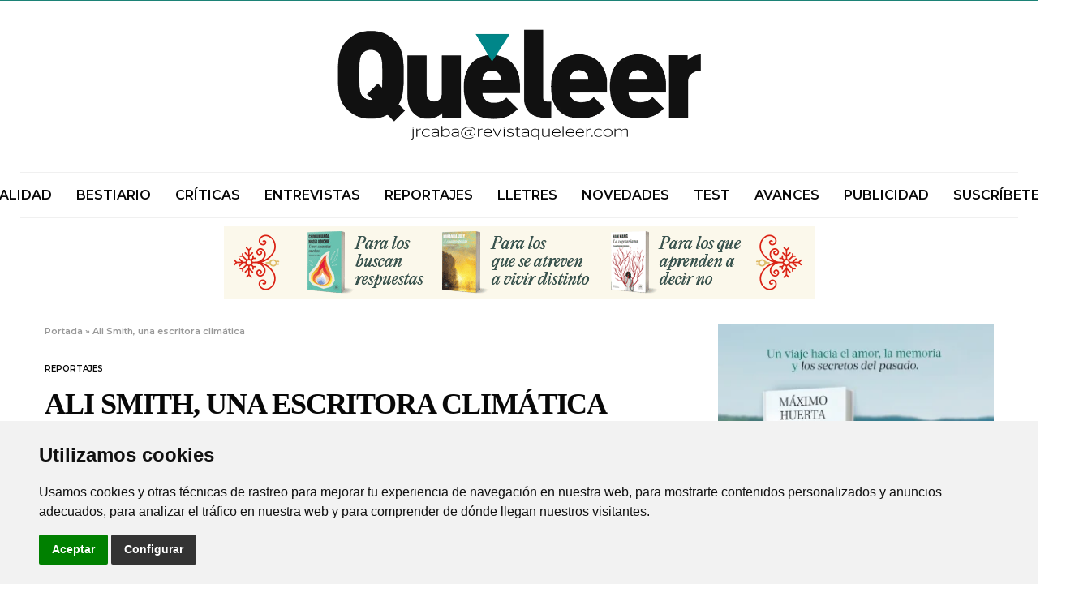

--- FILE ---
content_type: text/html; charset=UTF-8
request_url: https://www.que-leer.com/2023/10/20/ali-smith-una-escritora-climatica/
body_size: 18861
content:
<!doctype html>
<html lang="es">
<head>
	<!-- Unnamed script -->
		<!-- Global site tag (gtag.js) - Google Analytics -->
	<script type="text/plain" cookie-consent="tracking" async src="https://www.googletagmanager.com/gtag/js?id=UA-113622874-1"></script>
	<script type="text/plain" cookie-consent="tracking">
	  window.dataLayer = window.dataLayer || [];
	  function gtag(){dataLayer.push(arguments);}
	  gtag('js', new Date());
	
	  gtag('config', 'UA-113622874-1');
	</script>
	<!-- end of Unnamed script-->

	<script async src="https://pagead2.googlesyndication.com/pagead/js/adsbygoogle.js?client=ca-pub-7451011328597907"
	 crossorigin="anonymous"></script>
	<meta charset="UTF-8">
	<meta name="viewport" content="width=device-width, initial-scale=1, maximum-scale=1, viewport-fit=cover">
	<link rel="profile" href="http://gmpg.org/xfn/11">
	<meta name='robots' content='index, follow, max-image-preview:large, max-snippet:-1, max-video-preview:-1' />

	<!-- This site is optimized with the Yoast SEO plugin v19.4 - https://yoast.com/wordpress/plugins/seo/ -->
	<title>Ali Smith, una escritora climática - Qué Leer</title>
	<link rel="canonical" href="https://www.que-leer.com/2023/10/20/ali-smith-una-escritora-climatica/" />
	<meta property="og:locale" content="es_ES" />
	<meta property="og:type" content="article" />
	<meta property="og:title" content="Ali Smith, una escritora climática - Qué Leer" />
	<meta property="og:url" content="https://www.que-leer.com/2023/10/20/ali-smith-una-escritora-climatica/" />
	<meta property="og:site_name" content="Qué Leer" />
	<meta property="article:published_time" content="2023-10-20T07:00:04+00:00" />
	<meta property="article:modified_time" content="2023-10-03T15:09:18+00:00" />
	<meta property="og:image" content="https://www.que-leer.com/wp-content/uploads/2023/10/PIEZA-CENTRAL-FOTO-AUTORA.jpg" />
	<meta property="og:image:width" content="960" />
	<meta property="og:image:height" content="720" />
	<meta property="og:image:type" content="image/jpeg" />
	<meta name="author" content="josep@pushinrec.com" />
	<meta name="twitter:card" content="summary" />
	<meta name="twitter:label1" content="Escrito por" />
	<meta name="twitter:data1" content="josep@pushinrec.com" />
	<meta name="twitter:label2" content="Tiempo de lectura" />
	<meta name="twitter:data2" content="8 minutos" />
	<script type="application/ld+json" class="yoast-schema-graph">{"@context":"https://schema.org","@graph":[{"@type":"WebSite","@id":"https://www.que-leer.com/#website","url":"https://www.que-leer.com/","name":"Qué Leer","description":"Revista de actualidad literaria","potentialAction":[{"@type":"SearchAction","target":{"@type":"EntryPoint","urlTemplate":"https://www.que-leer.com/?s={search_term_string}"},"query-input":"required name=search_term_string"}],"inLanguage":"es"},{"@type":"ImageObject","inLanguage":"es","@id":"https://www.que-leer.com/2023/10/20/ali-smith-una-escritora-climatica/#primaryimage","url":"https://www.que-leer.com/wp-content/uploads/2023/10/PIEZA-CENTRAL-FOTO-AUTORA.jpg","contentUrl":"https://www.que-leer.com/wp-content/uploads/2023/10/PIEZA-CENTRAL-FOTO-AUTORA.jpg","width":960,"height":720},{"@type":"WebPage","@id":"https://www.que-leer.com/2023/10/20/ali-smith-una-escritora-climatica/","url":"https://www.que-leer.com/2023/10/20/ali-smith-una-escritora-climatica/","name":"Ali Smith, una escritora climática - Qué Leer","isPartOf":{"@id":"https://www.que-leer.com/#website"},"primaryImageOfPage":{"@id":"https://www.que-leer.com/2023/10/20/ali-smith-una-escritora-climatica/#primaryimage"},"image":{"@id":"https://www.que-leer.com/2023/10/20/ali-smith-una-escritora-climatica/#primaryimage"},"thumbnailUrl":"https://www.que-leer.com/wp-content/uploads/2023/10/PIEZA-CENTRAL-FOTO-AUTORA.jpg","datePublished":"2023-10-20T07:00:04+00:00","dateModified":"2023-10-03T15:09:18+00:00","author":{"@id":"https://www.que-leer.com/#/schema/person/7b6d6ea931c2d3faa48459a9b4a3aa8e"},"breadcrumb":{"@id":"https://www.que-leer.com/2023/10/20/ali-smith-una-escritora-climatica/#breadcrumb"},"inLanguage":"es","potentialAction":[{"@type":"ReadAction","target":["https://www.que-leer.com/2023/10/20/ali-smith-una-escritora-climatica/"]}]},{"@type":"BreadcrumbList","@id":"https://www.que-leer.com/2023/10/20/ali-smith-una-escritora-climatica/#breadcrumb","itemListElement":[{"@type":"ListItem","position":1,"name":"Portada","item":"https://www.que-leer.com/"},{"@type":"ListItem","position":2,"name":"Ali Smith, una escritora climática"}]},{"@type":"Person","@id":"https://www.que-leer.com/#/schema/person/7b6d6ea931c2d3faa48459a9b4a3aa8e","name":"josep@pushinrec.com","image":{"@type":"ImageObject","inLanguage":"es","@id":"https://www.que-leer.com/#/schema/person/image/","url":"https://secure.gravatar.com/avatar/5eb3ea5f22db5054fcfb16fbd79d98cd?s=96&d=mm&r=g","contentUrl":"https://secure.gravatar.com/avatar/5eb3ea5f22db5054fcfb16fbd79d98cd?s=96&d=mm&r=g","caption":"josep@pushinrec.com"}}]}</script>
	<!-- / Yoast SEO plugin. -->


<link rel='dns-prefetch' href='//cdn.plyr.io' />
<link rel='dns-prefetch' href='//fonts.googleapis.com' />
<link rel='dns-prefetch' href='//s.w.org' />
<link rel="alternate" type="application/rss+xml" title="Qué Leer &raquo; Feed" href="https://www.que-leer.com/feed/" />
<link rel="alternate" type="application/rss+xml" title="Qué Leer &raquo; Feed de los comentarios" href="https://www.que-leer.com/comments/feed/" />
<link rel="preconnect" href="//fonts.gstatic.com/" crossorigin>			<meta property="og:title" content="Ali Smith, una escritora climática" />
			<meta property="og:type" content="article" />
			<meta property="og:description" content="" />
			<meta property="og:image" content="https://www.que-leer.com/wp-content/uploads/2023/10/PIEZA-CENTRAL-FOTO-AUTORA.jpg" />
			<meta property="og:url" content="https://www.que-leer.com/2023/10/20/ali-smith-una-escritora-climatica/" />
					<script type="text/javascript">
			window._wpemojiSettings = {"baseUrl":"https:\/\/s.w.org\/images\/core\/emoji\/13.1.0\/72x72\/","ext":".png","svgUrl":"https:\/\/s.w.org\/images\/core\/emoji\/13.1.0\/svg\/","svgExt":".svg","source":{"concatemoji":"https:\/\/www.que-leer.com\/wp-includes\/js\/wp-emoji-release.min.js?ver=5.8.12"}};
			!function(e,a,t){var n,r,o,i=a.createElement("canvas"),p=i.getContext&&i.getContext("2d");function s(e,t){var a=String.fromCharCode;p.clearRect(0,0,i.width,i.height),p.fillText(a.apply(this,e),0,0);e=i.toDataURL();return p.clearRect(0,0,i.width,i.height),p.fillText(a.apply(this,t),0,0),e===i.toDataURL()}function c(e){var t=a.createElement("script");t.src=e,t.defer=t.type="text/javascript",a.getElementsByTagName("head")[0].appendChild(t)}for(o=Array("flag","emoji"),t.supports={everything:!0,everythingExceptFlag:!0},r=0;r<o.length;r++)t.supports[o[r]]=function(e){if(!p||!p.fillText)return!1;switch(p.textBaseline="top",p.font="600 32px Arial",e){case"flag":return s([127987,65039,8205,9895,65039],[127987,65039,8203,9895,65039])?!1:!s([55356,56826,55356,56819],[55356,56826,8203,55356,56819])&&!s([55356,57332,56128,56423,56128,56418,56128,56421,56128,56430,56128,56423,56128,56447],[55356,57332,8203,56128,56423,8203,56128,56418,8203,56128,56421,8203,56128,56430,8203,56128,56423,8203,56128,56447]);case"emoji":return!s([10084,65039,8205,55357,56613],[10084,65039,8203,55357,56613])}return!1}(o[r]),t.supports.everything=t.supports.everything&&t.supports[o[r]],"flag"!==o[r]&&(t.supports.everythingExceptFlag=t.supports.everythingExceptFlag&&t.supports[o[r]]);t.supports.everythingExceptFlag=t.supports.everythingExceptFlag&&!t.supports.flag,t.DOMReady=!1,t.readyCallback=function(){t.DOMReady=!0},t.supports.everything||(n=function(){t.readyCallback()},a.addEventListener?(a.addEventListener("DOMContentLoaded",n,!1),e.addEventListener("load",n,!1)):(e.attachEvent("onload",n),a.attachEvent("onreadystatechange",function(){"complete"===a.readyState&&t.readyCallback()})),(n=t.source||{}).concatemoji?c(n.concatemoji):n.wpemoji&&n.twemoji&&(c(n.twemoji),c(n.wpemoji)))}(window,document,window._wpemojiSettings);
		</script>
		<!-- que-leer.com is managing ads with Advanced Ads --><script id="advads-ready">
			window.advanced_ads_ready=function(e,a){a=a||"complete";var d=function(e){return"interactive"===a?"loading"!==e:"complete"===e};d(document.readyState)?e():document.addEventListener("readystatechange",(function(a){d(a.target.readyState)&&e()}),{once:"interactive"===a})},window.advanced_ads_ready_queue=window.advanced_ads_ready_queue||[];		</script>
		<style type="text/css">
img.wp-smiley,
img.emoji {
	display: inline !important;
	border: none !important;
	box-shadow: none !important;
	height: 1em !important;
	width: 1em !important;
	margin: 0 .07em !important;
	vertical-align: -0.1em !important;
	background: none !important;
	padding: 0 !important;
}
</style>
	<link rel='stylesheet' id='wp-block-library-css'  href='https://www.que-leer.com/wp-includes/css/dist/block-library/style.min.css?ver=5.8.12' media='all' />
<link rel='stylesheet' id='essential-grid-plugin-settings-css'  href='https://www.que-leer.com/wp-content/plugins/essential_grid/public/assets/css/settings.css?ver=3.0.10' media='all' />
<link rel='stylesheet' id='tp-fontello-css'  href='https://www.que-leer.com/wp-content/plugins/essential_grid/public/assets/font/fontello/css/fontello.css?ver=3.0.10' media='all' />
<link rel='stylesheet' id='thb-fa-css'  href='https://www.que-leer.com/wp-content/themes/goodlife-wp/assets/css/font-awesome.min.css?ver=4.7.0' media='all' />
<link rel='stylesheet' id='thb-app-css'  href='https://www.que-leer.com/wp-content/themes/goodlife-wp/assets/css/app.css?ver=4.4.0' media='all' />
<style id='thb-app-inline-css' type='text/css'>
body {font-family:Montserrat, 'BlinkMacSystemFont', -apple-system, 'Roboto', 'Lucida Sans';}h1, h2, h3, h4, h5, h6 {font-family:Poppins;}.subheader ul {font-size:16px;}@media only screen and (min-width:48.063em) {.header {}}.header {background-color:#ffffff !important;}@media only screen and (min-width:64.063em) {.header .logo .logoimg {max-height:150px;}}@media only screen and (max-width:64.063em) {.header .logo .logoimg {max-height:;}}@media only screen and (min-width:64.063em) {.subheader.fixed .logo .logolink .logoimg {max-height:25px;}}a:hover, .menu-holder ul li.menu-item-mega-parent .thb_mega_menu_holder .thb_mega_menu li.active a,.menu-holder ul li.sfHover > a, .subcategory_container .thb-sibling-categories li a:hover,label small, .more-link, .comment-respond .comment-reply-title small a, .btn.accent-transparent, .button.accent-transparent, input[type=submit].accent-transparent, .category_title.search span, .video_playlist .video_play.video-active .post-title h6, .menu-holder.dark ul li .sub-menu a:hover, .menu-holder.dark ul.sf-menu > li > a:hover, .post .post-bottom-meta a:hover,.thb-title-color-hover .post .post-title .entry-title a:hover,.btn.accent-border, .button.accent-border, input[type=submit].accent-border {color:#1c8276;}ul.point-list li:before, ol.point-list li:before, .post .article-tags .tags-title, .post.post-overlay .post-gallery .counts,.post-review ul li .progress span, .post-review .average, .category-title.style1 .category-header, .widget.widget_topreviews .style1 li .progress, .btn.black:hover, .button.black:hover, input[type=submit].black:hover, .btn.white:hover, .button.white:hover, input[type=submit].white:hover, .btn.accent:hover, .button.accent:hover, input[type=submit].accent:hover, .btn.accent-transparent:hover, .button.accent-transparent:hover, input[type=submit].accent-transparent:hover, #scroll_totop:hover, .subheader.fixed > .row .progress, #mobile-menu.style2, .thb-cookie-bar,.btn.accent-fill, .button.accent-fill, input[type=submit].accent-fill {background-color:#1c8276;}.plyr__control--overlaid,.plyr--video .plyr__control.plyr__tab-focus, .plyr--video .plyr__control:hover, .plyr--video .plyr__control[aria-expanded=true] {background:#1c8276;}.plyr--full-ui input[type=range] {color:#1c8276;}.menu-holder ul li.menu-item-mega-parent .thb_mega_menu_holder, .btn.black:hover, .button.black:hover, input[type=submit].black:hover, .btn.accent, .button.accent, input[type=submit].accent, .btn.white:hover, .button.white:hover, input[type=submit].white:hover, .btn.accent:hover, .button.accent:hover, input[type=submit].accent:hover, .btn.accent-transparent, .button.accent-transparent, input[type=submit].accent-transparent,.quick_search .quick_searchform,.btn.accent-border, .button.accent-border, input[type=submit].accent-border,.btn.accent-fill, .button.accent-fill, input[type=submit].accent-fill {border-color:#1c8276;}.btn.accent-fill:hover, .button.accent-fill:hover, input[type=submit].accent-fill:hover {border-color:#1a786d;background-color:#1a786d;}.quick_search .quick_searchform input[type="submit"] {background:rgba(28,130,118, .1);}.quick_search .quick_searchform:after {border-bottom-color:#1c8276;}.quick_search .quick_searchform input[type="submit"]:hover {background:rgba(28,130,118, .2);}.post .article-tags .tags-title:after {border-left-color:#1c8276;}.rtl .post .article-tags .tags-title:after {border-right-color:#1c8276;}.circle_rating .circle_perc {stroke:#1c8276;}.header .quick_search.active .quick_search_icon,.menu-right-content .quick_search.active .quick_search_icon,.post .post-bottom-meta a:hover .comment_icon,.btn.accent-border .thb-next-arrow,.button.accent-border .thb-next-arrow,input[type=submit].accent-border .thb-next-arrow,.btn.accent-transparent .thb-next-arrow,.button.accent-transparent .thb-next-arrow,input[type=submit].accent-transparent .thb-next-arrow {fill:#1c8276;}.post .post-content p a {border-color:#2ac3b1;-moz-box-shadow:inset 0 -5px 0 #2ac3b1;-webkit-box-shadow:inset 0 -5px 0 #2ac3b1;box-shadow:inset 0 -5px 0 #2ac3b1;}.post.carousel-listing.slick-current:after {-moz-box-shadow:inset 0 4px 0 0 #1c8276;-webkit-box-shadow:inset 0 4px 0 0 #1c8276;box-shadow:inset 0 4px 0 0 #1c8276;}.post .post-content p a:hover {background:#2ac3b1;}.subheader.fixed > .row .progress {background:#1c8276;}input[type="submit"],submit,.button,.btn {}.post .post-bottom-meta {}.post .post-category {font-size:15px;}.widget > strong {}h1,.h1 {}h2 {}h3 {}h4 {}h5 {}h6 {}.post .post-title h1 {}.menu-holder ul.sf-menu > li > a {}.menu-holder ul.sf-menu > li > a {font-size:16px;}.menu-holder ul li .sub-menu li a,.menu-holder ul li.menu-item-mega-parent .thb_mega_menu_holder .thb_mega_menu li > a {}.menu-holder ul li .sub-menu li a,.menu-holder ul li.menu-item-mega-parent .thb_mega_menu_holder .thb_mega_menu li > a {}.mobile-menu li a {}.mobile-menu li a {}.mobile-menu .sub-menu li a {}.mobile-menu .sub-menu li a {}#footer {background-color:#14191c !important;}#footer .widget.widget_categoryslider .slick-nav {background-color:#14191c !important;}#subfooter {}@media only screen and (min-width:48.063em) {#subfooter .logolink .logoimg {max-height:80px;}}
</style>
<link rel='stylesheet' id='style-css'  href='https://www.que-leer.com/wp-content/themes/goodlife-wp/style.css?ver=4.4.0' media='all' />
<link rel='stylesheet' id='thb-google-fonts-css'  href='https://fonts.googleapis.com/css?family=Montserrat%3A100%2C200%2C300%2C400%2C500%2C600%2C700%2C800%2C900%2C100i%2C200i%2C300i%2C400i%2C500i%2C600i%2C700i%2C800i%2C900i&#038;subset=latin&#038;display=swap&#038;ver=4.4.0' media='all' />
<link rel='stylesheet' id='js_composer_front-css'  href='https://www.que-leer.com/wp-content/plugins/js_composer/assets/css/js_composer.min.css?ver=6.7.0' media='all' />
<script src='https://www.que-leer.com/wp-includes/js/jquery/jquery.min.js?ver=3.6.0' id='jquery-core-js'></script>
<script src='https://www.que-leer.com/wp-includes/js/jquery/jquery-migrate.min.js?ver=3.3.2' id='jquery-migrate-js'></script>
<link rel="https://api.w.org/" href="https://www.que-leer.com/wp-json/" /><link rel="alternate" type="application/json" href="https://www.que-leer.com/wp-json/wp/v2/posts/7761" /><link rel="EditURI" type="application/rsd+xml" title="RSD" href="https://www.que-leer.com/xmlrpc.php?rsd" />
<link rel="wlwmanifest" type="application/wlwmanifest+xml" href="https://www.que-leer.com/wp-includes/wlwmanifest.xml" /> 
<meta name="generator" content="WordPress 5.8.12" />
<link rel='shortlink' href='https://www.que-leer.com/?p=7761' />
<link rel="alternate" type="application/json+oembed" href="https://www.que-leer.com/wp-json/oembed/1.0/embed?url=https%3A%2F%2Fwww.que-leer.com%2F2023%2F10%2F20%2Fali-smith-una-escritora-climatica%2F" />
<link rel="alternate" type="text/xml+oembed" href="https://www.que-leer.com/wp-json/oembed/1.0/embed?url=https%3A%2F%2Fwww.que-leer.com%2F2023%2F10%2F20%2Fali-smith-una-escritora-climatica%2F&#038;format=xml" />

		<!-- GA Google Analytics @ https://m0n.co/ga -->
		<script async src="https://www.googletagmanager.com/gtag/js?id=UA-113622874-1"></script>
		<script>
			window.dataLayer = window.dataLayer || [];
			function gtag(){dataLayer.push(arguments);}
			gtag('js', new Date());
			gtag('config', 'UA-113622874-1');
		</script>

	<link rel="icon" href="https://www.que-leer.com/wp-content/uploads/2018/02/cropped-favicon-que-leer-32x32.png" sizes="32x32" />
<link rel="icon" href="https://www.que-leer.com/wp-content/uploads/2018/02/cropped-favicon-que-leer-192x192.png" sizes="192x192" />
<link rel="apple-touch-icon" href="https://www.que-leer.com/wp-content/uploads/2018/02/cropped-favicon-que-leer-180x180.png" />
<meta name="msapplication-TileImage" content="https://www.que-leer.com/wp-content/uploads/2018/02/cropped-favicon-que-leer-270x270.png" />
<style type="text/css" data-type="vc_custom-css">h2 {
font-size: 1.3rem;
color: #444444;
line-height:1.5;
}

h2 strong {
font-weight: 800;
}

h3, .h3 {
font-size: 1.3rem;line-height:1.3;
}

.black {color:#000;}

blockquote {
    padding: 17px;
}


blockquote p {
line-height: 34px;
color: #94a44c;
}

.white p {color:#FFF;}

.link-post-white a { color:#FFF;}

.strong strong {color:#000 !important;}

.wpb_content_element a {text-decoration:underline;}</style><style type="text/css" data-type="vc_shortcodes-custom-css">.vc_custom_1638464015528{margin-bottom: 30px !important;}.vc_custom_1638464015528{margin-bottom: 30px !important;}.vc_custom_1638464015528{margin-bottom: 30px !important;}.vc_custom_1638464015528{margin-bottom: 30px !important;}.vc_custom_1638464015528{margin-bottom: 30px !important;}.vc_custom_1638464015528{margin-bottom: 30px !important;}.vc_custom_1638464015528{margin-bottom: 30px !important;}.vc_custom_1638464015528{margin-bottom: 30px !important;}</style><noscript><style> .wpb_animate_when_almost_visible { opacity: 1; }</style></noscript></head>
<body class="post-template-default single single-post postid-7761 single-format-standard thb-boxed-off thb_ads_header_mobile_off thb-lightbox-off thb-capitalize-on thb-dark-mode-off thb-header-style2 thb-title-underline-hover wpb-js-composer js-comp-ver-6.7.0 vc_responsive aa-prefix-advads-">
<div id="wrapper" class="open">

	<!-- Start Content Container -->
	<div id="content-container">
		<!-- Start Content Click Capture -->
		<div class="click-capture"></div>
		<!-- End Content Click Capture -->
		<!-- Start Fixed Header -->
<div class="subheader fixed dark">
	<div class="row hide-for-large mobile-fixed-header align-middle">
		<div class="small-2 columns text-left mobile-icon-holder">
				<div class="mobile-toggle-holder">
		<div class="mobile-toggle">
			<span></span><span></span><span></span>
		</div>
	</div>
			</div>
		<div class="small-8 large-4 columns logo">
			<a href="https://www.que-leer.com/" class="logolink">
				<img src="https://www.que-leer.com/wp-content/uploads/2017/07/QueLeerblanco.png" class="logoimg" alt="Qué Leer"/>
			</a>
		</div>
		<div class="small-2 columns text-right mobile-share-holder">
			<div>
				<div class="quick_search">
		<a href="#" class="quick_toggle"></a>
		<svg class="quick_search_icon" xmlns="http://www.w3.org/2000/svg" xmlns:xlink="http://www.w3.org/1999/xlink" x="0px" y="0px" width="19px" height="19px" viewBox="0 0 19 19" xml:space="preserve">
	<path d="M18.96,16.896l-4.973-4.926c1.02-1.255,1.633-2.846,1.633-4.578c0-4.035-3.312-7.317-7.385-7.317S0.849,3.358,0.849,7.393
		c0,4.033,3.313,7.316,7.386,7.316c1.66,0,3.188-0.552,4.422-1.471l4.998,4.95c0.181,0.179,0.416,0.268,0.652,0.268
		c0.235,0,0.472-0.089,0.652-0.268C19.32,17.832,19.32,17.253,18.96,16.896z M2.693,7.393c0-3.027,2.485-5.489,5.542-5.489
		c3.054,0,5.541,2.462,5.541,5.489c0,3.026-2.486,5.489-5.541,5.489C5.179,12.882,2.693,10.419,2.693,7.393z"/>
</svg>		<form method="get" class="quick_searchform" role="search" action="https://www.que-leer.com/">
			<input name="s" type="text" class="s">
			<input type="submit" value="Search">
		</form>
	</div>

				</div>
		</div>
	</div>
	<div class="row full-width-row show-for-large">
			<div class="medium-8 columns logo">
			<a href="https://www.que-leer.com/" class="logolink">
				<img src="https://www.que-leer.com/wp-content/uploads/2017/07/QueLeerblanco.png" class="logoimg" alt="Qué Leer"/>
			</a>
			<span class="page-title" id="page-title">Ali Smith, una escritora climática</span>
		</div>
	<div class="medium-4 columns">
				<aside class="share-article-vertical share-main hide-on-print
		 ">

				<a href="http://www.facebook.com/sharer.php?u=https%3A%2F%2Fwww.que-leer.com%2F2023%2F10%2F20%2Fali-smith-una-escritora-climatica%2F" class="facebook social"><i class="fa fa-facebook"></i></a>
						<a href="https://twitter.com/intent/tweet?text=Ali+Smith%2C+una+escritora+clim%C3%A1tica&url=https%3A%2F%2Fwww.que-leer.com%2F2023%2F10%2F20%2Fali-smith-una-escritora-climatica%2F&via=anteksiler" class="twitter social "><i class="fa fa-twitter"></i></a>
								<a href="http://pinterest.com/pin/create/link/?url=https://www.que-leer.com/2023/10/20/ali-smith-una-escritora-climatica/&media=https://www.que-leer.com/wp-content/uploads/2023/10/PIEZA-CENTRAL-FOTO-AUTORA.jpg&description=Ali+Smith%2C+una+escritora+clim%C3%A1tica" class="pinterest social" data-pin-no-hover="true"><i class="fa fa-pinterest"></i></a>
						<a href="https://www.linkedin.com/cws/share?url=https://www.que-leer.com/2023/10/20/ali-smith-una-escritora-climatica/" class="linkedin social"><i class="fa fa-linkedin"></i></a>
						<a href="whatsapp://send?text=Ali+Smith%2C+una+escritora+clim%C3%A1tica https://www.que-leer.com/2023/10/20/ali-smith-una-escritora-climatica/" class="whatsapp social" data-href="https://www.que-leer.com/2023/10/20/ali-smith-una-escritora-climatica/" data-action="share/whatsapp/share"><i class="fa fa-whatsapp"></i></a>
			</aside>
			</div>
				<span class="progress"></span>
			</div>
</div>
<!-- End Fixed Header -->
<!-- Start Header -->
<header class="header style2 boxed light">
	<div class="row align-center">
		<div class="small-2 columns mobile-icon-holder">
				<div class="mobile-toggle-holder">
		<div class="mobile-toggle">
			<span></span><span></span><span></span>
		</div>
	</div>
			</div>
		<div class="small-8 columns logo">
			<a href="https://www.que-leer.com/" class="logolink">
				<img src="https://www.que-leer.com/wp-content/uploads/2019/12/logo-queleer-verde-email.png" class="logoimg" alt="Qué Leer"/>
			</a>
		</div>
		<div class="small-2 columns mobile-share-holder">
				<div class="quick_search">
		<a href="#" class="quick_toggle"></a>
		<svg class="quick_search_icon" xmlns="http://www.w3.org/2000/svg" xmlns:xlink="http://www.w3.org/1999/xlink" x="0px" y="0px" width="19px" height="19px" viewBox="0 0 19 19" xml:space="preserve">
	<path d="M18.96,16.896l-4.973-4.926c1.02-1.255,1.633-2.846,1.633-4.578c0-4.035-3.312-7.317-7.385-7.317S0.849,3.358,0.849,7.393
		c0,4.033,3.313,7.316,7.386,7.316c1.66,0,3.188-0.552,4.422-1.471l4.998,4.95c0.181,0.179,0.416,0.268,0.652,0.268
		c0.235,0,0.472-0.089,0.652-0.268C19.32,17.832,19.32,17.253,18.96,16.896z M2.693,7.393c0-3.027,2.485-5.489,5.542-5.489
		c3.054,0,5.541,2.462,5.541,5.489c0,3.026-2.486,5.489-5.541,5.489C5.179,12.882,2.693,10.419,2.693,7.393z"/>
</svg>		<form method="get" class="quick_searchform" role="search" action="https://www.que-leer.com/">
			<input name="s" type="text" class="s">
			<input type="submit" value="Search">
		</form>
	</div>

			</div>
	</div>
	<div class="row full-width-row no-padding no-row-padding">
		<div class="small-12 columns">
			<nav class="menu-holder style2 text-center cf light menu-light" id="menu_width">
									<ul id="menu-navigation" class="sf-menu style2"><li id="menu-item-991" class="menu-item menu-item-type-taxonomy menu-item-object-category menu-item-991 menu-item-category-516"><a href="https://www.que-leer.com/category/actualidad/">Actualidad</a></li>
<li id="menu-item-992" class="menu-item menu-item-type-taxonomy menu-item-object-category menu-item-992 menu-item-category-522"><a href="https://www.que-leer.com/category/bestiario/">Bestiario</a></li>
<li id="menu-item-994" class="menu-item menu-item-type-taxonomy menu-item-object-category menu-item-994 menu-item-category-519"><a href="https://www.que-leer.com/category/criticas/">Críticas</a></li>
<li id="menu-item-995" class="menu-item menu-item-type-taxonomy menu-item-object-category menu-item-995 menu-item-category-517"><a href="https://www.que-leer.com/category/entrevistas/">Entrevistas</a></li>
<li id="menu-item-1321" class="menu-item menu-item-type-taxonomy menu-item-object-category current-post-ancestor current-menu-parent current-post-parent menu-item-1321 menu-item-category-518"><a href="https://www.que-leer.com/category/reportajes/">Reportajes</a></li>
<li id="menu-item-1381" class="menu-item menu-item-type-taxonomy menu-item-object-category menu-item-1381 menu-item-category-523"><a href="https://www.que-leer.com/category/lletres/">Lletres</a></li>
<li id="menu-item-997" class="menu-item menu-item-type-taxonomy menu-item-object-category menu-item-997 menu-item-category-520"><a href="https://www.que-leer.com/category/novedades/">Novedades</a></li>
<li id="menu-item-999" class="menu-item menu-item-type-taxonomy menu-item-object-category menu-item-999 menu-item-category-521"><a href="https://www.que-leer.com/category/tests/">Test</a></li>
<li id="menu-item-1853" class="menu-item menu-item-type-taxonomy menu-item-object-category menu-item-1853 menu-item-category-678"><a href="https://www.que-leer.com/category/avances/">Avances</a></li>
<li id="menu-item-2557" class="menu-item menu-item-type-post_type menu-item-object-page menu-item-2557"><a href="https://www.que-leer.com/publicidad-revista-que-leer/">PUBLICIDAD</a></li>
<li id="menu-item-1941" class="menu-item menu-item-type-post_type menu-item-object-page menu-item-1941"><a title="Suscripciones con un 25% dto." href="https://www.que-leer.com/suscripciones/">SUSCRÍBETE</a></li>
</ul>									<div class="menu-right-content">
							<div class="quick_search">
		<a href="#" class="quick_toggle"></a>
		<svg class="quick_search_icon" xmlns="http://www.w3.org/2000/svg" xmlns:xlink="http://www.w3.org/1999/xlink" x="0px" y="0px" width="19px" height="19px" viewBox="0 0 19 19" xml:space="preserve">
	<path d="M18.96,16.896l-4.973-4.926c1.02-1.255,1.633-2.846,1.633-4.578c0-4.035-3.312-7.317-7.385-7.317S0.849,3.358,0.849,7.393
		c0,4.033,3.313,7.316,7.386,7.316c1.66,0,3.188-0.552,4.422-1.471l4.998,4.95c0.181,0.179,0.416,0.268,0.652,0.268
		c0.235,0,0.472-0.089,0.652-0.268C19.32,17.832,19.32,17.253,18.96,16.896z M2.693,7.393c0-3.027,2.485-5.489,5.542-5.489
		c3.054,0,5.541,2.462,5.541,5.489c0,3.026-2.486,5.489-5.541,5.489C5.179,12.882,2.693,10.419,2.693,7.393z"/>
</svg>		<form method="get" class="quick_searchform" role="search" action="https://www.que-leer.com/">
			<input name="s" type="text" class="s">
			<input type="submit" value="Search">
		</form>
	</div>

		</div>
				</nav>
		</div>
	</div>
</header>
<!-- End Header -->
<div class="banner"><div style="margin-left: auto; margin-right: auto; text-align: center; " id="advads-1053812935" data-advads-trackid="9735" data-advads-trackbid="1" class="advads-target"><a href="https://www.penguinlibros.com/es/11353-random-house?utm_medium=display&#038;utm_source=que-leer.com&#038;utm_campaign=agr_randomhouse_mant_awr_cpm_3P_pid87496&#038;utm_content=banner_home&#038;aid=pgl-00940-21&#038;pid=pid87496" rel="noopener" class="adv-link" target="_blank"><img src="https://www.que-leer.com/wp-content/uploads/2025/12/728x90_Random_Navidad_v2.gif" alt="LA CASA DE LA LITERATURA"  width="728" height="90"  style="display: inline-block;" /></a></div></div>

		<div role="main">
<div id="infinite-article" data-infinite="off" data-infinite-count="" class="off" data-security="3117fa43ff">
	<div class="row post-detail-row top-padding post-detail-style1"
	>
	<div class="small-12 medium-8 columns">

	  <article itemscope itemtype="http://schema.org/Article" class="post blog-post post-7761 type-post status-publish format-standard has-post-thumbnail hentry category-reportajes" id="post-7761" data-id="7761" data-url="https://www.que-leer.com/2023/10/20/ali-smith-una-escritora-climatica/">
					<div class="breadcrumb-container">
		<div class="row no-padding">
			<div class="small-12 columns">
			<p id="breadcrumbs" class="trail-items"><span><span><a href="https://www.que-leer.com/">Portada</a> &raquo; <span class="breadcrumb_last" aria-current="page">Ali Smith, una escritora climática</span></span></span></p>			</div>
		</div>
	</div>
				  <header class="post-title entry-header cf">
			<a href="https://www.que-leer.com/category/reportajes/" class="single_category_title category-link-518" title="Reportajes">Reportajes</a>			<h1 class="entry-title" itemprop="name headline">Ali Smith, una escritora climática</h1>				<aside class="post-bottom-meta">
								<div class="time">20 octubre, 2023</div>
								</aside>
			  </header>
				  <figure class="post-gallery">
			<img width="960" height="720" src="https://www.que-leer.com/wp-content/uploads/2023/10/PIEZA-CENTRAL-FOTO-AUTORA.jpg" class="attachment-goodlife-post-style1 size-goodlife-post-style1 wp-post-image" alt="" loading="lazy" srcset="https://www.que-leer.com/wp-content/uploads/2023/10/PIEZA-CENTRAL-FOTO-AUTORA.jpg 960w, https://www.que-leer.com/wp-content/uploads/2023/10/PIEZA-CENTRAL-FOTO-AUTORA-768x576.jpg 768w, https://www.que-leer.com/wp-content/uploads/2023/10/PIEZA-CENTRAL-FOTO-AUTORA-770x578.jpg 770w, https://www.que-leer.com/wp-content/uploads/2023/10/PIEZA-CENTRAL-FOTO-AUTORA-20x15.jpg 20w, https://www.que-leer.com/wp-content/uploads/2023/10/PIEZA-CENTRAL-FOTO-AUTORA-385x289.jpg 385w" sizes="(max-width: 960px) 100vw, 960px" />					  </figure>
				  <div class="share-container">
					<aside class="share-article-vertical share-main hide-on-print
				 fixed-me show-for-medium">

				<a href="http://www.facebook.com/sharer.php?u=https%3A%2F%2Fwww.que-leer.com%2F2023%2F10%2F20%2Fali-smith-una-escritora-climatica%2F" class="facebook social"><i class="fa fa-facebook"></i></a>
						<a href="https://twitter.com/intent/tweet?text=Ali+Smith%2C+una+escritora+clim%C3%A1tica&url=https%3A%2F%2Fwww.que-leer.com%2F2023%2F10%2F20%2Fali-smith-una-escritora-climatica%2F&via=anteksiler" class="twitter social "><i class="fa fa-twitter"></i></a>
								<a href="http://pinterest.com/pin/create/link/?url=https://www.que-leer.com/2023/10/20/ali-smith-una-escritora-climatica/&media=https://www.que-leer.com/wp-content/uploads/2023/10/PIEZA-CENTRAL-FOTO-AUTORA.jpg&description=Ali+Smith%2C+una+escritora+clim%C3%A1tica" class="pinterest social" data-pin-no-hover="true"><i class="fa fa-pinterest"></i></a>
						<a href="https://www.linkedin.com/cws/share?url=https://www.que-leer.com/2023/10/20/ali-smith-una-escritora-climatica/" class="linkedin social"><i class="fa fa-linkedin"></i></a>
						<a href="whatsapp://send?text=Ali+Smith%2C+una+escritora+clim%C3%A1tica https://www.que-leer.com/2023/10/20/ali-smith-una-escritora-climatica/" class="whatsapp social" data-href="https://www.que-leer.com/2023/10/20/ali-smith-una-escritora-climatica/" data-action="share/whatsapp/share"><i class="fa fa-whatsapp"></i></a>
			</aside>
					  <div class="post-content-container">
										<div class="post-content entry-content cf">
											<div class="row row row-fluid vc_custom_1638464015528"><div class="wpb_column columns small-12 medium-12"><div class="vc_column-inner  "><div class="wpb_wrapper">
	<div class="wpb_text_column wpb_content_element  ">
		<div class="wpb_wrapper">
			<h2 class="Cuerpo"><span class="Ninguno"><span lang="ES-TRAD">La escocesa Ali Smith<b> goza de un prestigio ascendente. Acaba de publicar una novela sobre una</b> herrera artífice de piezas antiguas que fue perseguida, <b>lo que nos lleva a revisar su obra anterior y destacar algunas de sus caracterí</b></span></span><span class="Ninguno"><b><span lang="PT">sticas narrativas.</span></b></span><b></b></h2>

		</div>
	</div>
</div></div></div></div><div class="row row row-fluid vc_custom_1638464015528"><div class="wpb_column columns small-12 medium-12"><div class="vc_column-inner  "><div class="wpb_wrapper">
	<div class="wpb_text_column wpb_content_element  ">
		<div class="wpb_wrapper">
			<p style="font-weight: 400;">En el año 2000, desaparecía a los noventa y cuatro años <strong>Anthony Powell</strong>, que marcó el fin de una manera de entender la vida y la literatura en el Reino Unido. Educado en Eton y Oxford, perteneció a una generación excepcional, la nacida entre 1903 y 1906 –<strong>Evelyn Waugh</strong>, <strong>Graham Greene</strong>, <strong>Cyril Connolly</strong> o <strong>George Orwell</strong>–, manteniendo durante toda su vida una increíble persistencia narrativa con la que recreó la realidad social de su tiempo de un modo torrencial, a lo largo de una obra de dimensiones espectaculares, respondiendo al estilo elegante, sutil e irónico de la tradición dramaturga y novelesca británica.</p>
<p style="font-weight: 400;">Compuesta por cuatro trilogías, <em>Una danza para la música del tiempo</em> (título tomado de un cuadro de <strong>Nicolas Poussin</strong>) asume la voz del escritor Nicholas Jenkins, quien nos transporta por las cuatro estaciones de su vida y del entorno en el que se mueve a lo largo de más de medio siglo. Así, los cientos de personajes que se dan cita nutren un río lleno de afluentes que glosan todos los aspectos laborales, ociosos y trascendentales de la condición humana, como si Powell hubiera colocado un espejo en el camino, en el hogar y en el pasado de una multitud de hombres y mujeres para formar con ello una crónica de la moral y las costumbres de la clase media inglesa.</p>
<p style="font-weight: 400;">La crítica comparó a Powell con <strong>Marcel Proust</strong>, pero Waugh dijo que, de entre los dos, Powell le parecía más divertido. Este presentaba de forma directa la evolución dialogada de sus numerosos protagonistas y escenarios en una estructura circular donde el sentido evolutivo de las diferentes relaciones que se entremezclan justifican el mosaico coral. Es decir, la intimidad del pensamiento psicológico se sustituye por una habilidosa exhibición para el cotilleo y los conocimientos exhaustivos de familias o individuos ajenos.</p>
<p style="font-weight: 400;">Larga es la relación entre el ánimo y el clima en lo literario, en especial en la poesía. Incluso hay especialistas que, científicamente, vinculan cada estación con propósitos que los seres humanos podemos plantearnos. Así las cosas, el otoño sería depurativo, como si soltáramos las hojas del árbol y pudiéramos desembarazarnos de ciertas cosas, lo que también puede entrañar un trasfondo melancólico. El subsiguiente invierno tendría un carácter aún más introspectivo, pues al tiempo que nos resguardamos del frío y la oscuridad nos miramos hacia nosotros, añadiéndose a que se relaciona con la recta final de al vida y a un ritmo sosegado de ver la realidad. El contraste fuerte vendría con la primavera, que significa el renacer, cuando la naturaleza florece y nos invita a transitar la vía pública, a amar, a enamorarnos. Y para acabar: el verano, la señal de la luz y la calidez, de la sensualidad y la pasión.</p>

		</div>
	</div>
</div></div></div></div><div class="row row row-fluid vc_custom_1638464015528"><div class="wpb_column columns small-12 medium-12"><div class="vc_column-inner  "><div class="wpb_wrapper">
	<div  class="wpb_single_image wpb_content_element vc_align_center">
		
		<figure class="wpb_wrapper vc_figure">
			<div class="vc_single_image-wrapper   vc_box_border_grey"><img width="960" height="641" src="https://www.que-leer.com/wp-content/uploads/2023/10/ali-smith-4.jpg" class="vc_single_image-img attachment-full" alt="" loading="lazy" srcset="https://www.que-leer.com/wp-content/uploads/2023/10/ali-smith-4.jpg 960w, https://www.que-leer.com/wp-content/uploads/2023/10/ali-smith-4-768x513.jpg 768w, https://www.que-leer.com/wp-content/uploads/2023/10/ali-smith-4-770x514.jpg 770w, https://www.que-leer.com/wp-content/uploads/2023/10/ali-smith-4-20x13.jpg 20w, https://www.que-leer.com/wp-content/uploads/2023/10/ali-smith-4-385x257.jpg 385w" sizes="(max-width: 960px) 100vw, 960px" /></div>
		</figure>
	</div>
</div></div></div></div><div class="row row row-fluid vc_custom_1638464015528"><div class="wpb_column columns small-12 medium-12"><div class="vc_column-inner  "><div class="wpb_wrapper">
	<div class="wpb_text_column wpb_content_element  ">
		<div class="wpb_wrapper">
			<h3 style="font-weight: 400;"><strong>Lo personal y lo universal</strong></h3>
<p style="font-weight: 400;">Pues bien, aquellas doce novelas de Powell escritas entre 1951 y 1971 y que estaban compuestas por cuatro trilogías (todas en la editorial Anagrama: <em>Primavera</em>, <em>Verano</em>, <em>Otoño</em> e <em>Invierno</em>), fueron potenciadas por la televisión británica en una versión de 1997. Era un mosaico de innumerables personajes, que aparecían y se esfumaban, por ejemplo, en la serie de tres novelas «estivales», que iba de 1934 al final de la Segunda Guerra Mundial, y en que se contaba la introducción de Nick en una familia llamada Tolland, que le abría las puertas para sentir el amor, conocer la guerra, disfrutar de la amistad y, especialmente, penetrar en otras muchas vidas. Y este concepto estacional-narrativo, podría llamarse así, parece que tiene continuidad en la obra de dos autores contemporáneos: <strong>Ali Smith </strong>y <strong>Karl</strong> <strong>Ove Knausg</strong><strong>å</strong><strong>rd</strong>.</p>
<p style="font-weight: 400;">De este último Anagrama publicó hace poco tiempo, de una tirada, cuatro libros: <em>En verano</em>, <em>En otoño</em>, <em>En invierno</em>, <em>En primavera</em>. En todos ellos, el autor noruego hace, <em>à </em><em>la Vivaldi</em>, como su colega de generación y como el viejo Powell, todo un recorrido biográfico por las edades emocionales del ser humano, por el paso del tiempo, que al fin y al cabo es el gran tema literario y nuestra esencia humana. De la primera, precisamente, se publicó en el 2022 un estuche que, con el título de <em>C</em><em>uarteto estacional</em> (Nórdica), reunió los cuatro libros que en su momento la autora escocesa publicó con el nombre de cada estación.</p>
<p style="font-weight: 400;">«Estas novelas, a caballo entre la inmediatez y la permanencia, lo personal y el alcance de un mundo que se inclina hacia el desastre, son las que leeremos en los próximos años como la literatura definitoria, aunque desconcertante, de una era indefinible y desconcertante», llegó a decir la crítica literaria <strong>Rebecca Makkai</strong>, desde las páginas de <em>The New York Times Book Review</em>, y realmente han obtenido un éxito rotundo en el ámbito internacional.</p>

		</div>
	</div>
</div></div></div></div><div class="row row row-fluid vc_custom_1638464015528"><div class="wpb_column columns small-12 medium-12"><div class="vc_column-inner  "><div class="wpb_wrapper">
	<div  class="wpb_single_image wpb_content_element vc_align_center">
		
		<figure class="wpb_wrapper vc_figure">
			<div class="vc_single_image-wrapper   vc_box_border_grey"><img width="960" height="1485" src="https://www.que-leer.com/wp-content/uploads/2023/10/fragua-Ali-Smith-Nordica.jpg" class="vc_single_image-img attachment-full" alt="" loading="lazy" srcset="https://www.que-leer.com/wp-content/uploads/2023/10/fragua-Ali-Smith-Nordica.jpg 960w, https://www.que-leer.com/wp-content/uploads/2023/10/fragua-Ali-Smith-Nordica-662x1024.jpg 662w, https://www.que-leer.com/wp-content/uploads/2023/10/fragua-Ali-Smith-Nordica-768x1188.jpg 768w, https://www.que-leer.com/wp-content/uploads/2023/10/fragua-Ali-Smith-Nordica-770x1191.jpg 770w, https://www.que-leer.com/wp-content/uploads/2023/10/fragua-Ali-Smith-Nordica-385x596.jpg 385w, https://www.que-leer.com/wp-content/uploads/2023/10/fragua-Ali-Smith-Nordica-20x31.jpg 20w" sizes="(max-width: 960px) 100vw, 960px" /></div>
		</figure>
	</div>
</div></div></div></div><div class="row row row-fluid vc_custom_1638464015528"><div class="wpb_column columns small-12 medium-12"><div class="vc_column-inner  "><div class="wpb_wrapper">
	<div class="wpb_text_column wpb_content_element  ">
		<div class="wpb_wrapper">
			<h3 class="Cuerpo"><span class="Ninguno"><b><span lang="PT">Mirada contempor</span></b></span><span class="Ninguno"><b><span lang="ES-TRAD">ánea</span></b></span><b></b></h3>
<p class="Cuerpo"><span class="Ninguno"><span lang="ES-TRAD">El primero fue <i>Otoño</i> (2017), que fue publicitada como un<b>a</b> novela esencial para entender el Brexit y fue finalista del prestigioso Man Booker Prize. En el texto, presentaba una Inglaterra dividida tras un verano histórico, justo después del controvertido referéndum, con todo un corolario de decadencia moral y política. Le siguió </span></span><span class="Ninguno"><i><span lang="ES-TRAD">Invierno</span></i></span><span class="Ninguno"><span lang="ES-TRAD">, cuyo comienzo rezaba así: «Dios había muerto: para empezar. Y el romanticismo había muerto. La gallardía había muerto. La poesía, la novela, la pintura, todas habían muerto, y el arte había muerto. El teatro y el cine habían muerto. La literatura había muerto. […] Muchísimas cosas habían muerto. Sin embargo, otras no habían muerto, de momento. La vida todavía no había muerto. La revolución no había muerto. La igualdad racial no había muerto. El odio no había muerto». </span></span></p>
<p class="Cuerpo"><span class="Ninguno"><span lang="ES-TRAD">Todo ocurría en la víspera de Navidad, en pleno calentamiento global, y la trama abordaba la vida ordinaria de diversos personajes. Una mirada contemporánea frente a problemáticas acuciantes que continuó </span></span><span class="Ninguno"><span lang="IT">con <i>Primavera</i></span></span><span class="Ninguno"><span lang="ES-TRAD">, con el punto de vista puesto en las migraciones y las injusticias sociales a lo largo del tiempo. Así, la autora apuntaba: «Ahora no queremos Información. Lo que queremos es desconcierto. Lo que queremos es repetición. Lo que queremos es repetició</span></span><span class="Ninguno"><span lang="PT">n. [</span></span><span class="Ninguno"><span lang="ES-TRAD">…] Queremos que aquellos a quienes llamamos extranjeros se sientan extranjeros necesitamos que les quede claro que no pueden tener derechos a menos que nosotros lo digamos». Y todo concluyó en </span></span><span class="Ninguno"><i><span lang="DE">Verano</span></i></span><span class="Ninguno"><span lang="ES-TRAD">, novela ganadora del Premio Orwell 2021 de Ficció</span></span><span class="Ninguno"><span lang="DE">n Pol</span></span><span class="Ninguno"><span lang="ES-TRAD">ítica, en que su protagonista percibí</span></span><span class="Ninguno"><span lang="FR">a c</span></span><span class="Ninguno"><span lang="ES-TRAD">ómo es de complicada la gente y cómo el planeta está </span></span><span class="Ninguno"><span lang="IT">colapsando.</span></span></p>
<p class="Cuerpo"><span class="Ninguno"><span lang="ES-TRAD">Además de este cuarteto climá</span></span><span class="Ninguno"><span lang="IT">tico, N</span></span><span class="Ninguno"><span lang="ES-TRAD">órdica ha publicado de Smith <i>La historia universal</i>, que reúne doce historias que recorren, en este caso, un año completo, y en las que tienen un protagonismo especial los libros y los libreros, sus emociones, anhelos y frustraciones. Además, «las estaciones son una imagen recurrente en los cuentos», se advertía desde la editorial madrileña, de tal modo que este enfoque temporal y atmosférico es continuo en la autora.</span></span></p>

		</div>
	</div>
</div></div></div></div><div class="row row row-fluid vc_custom_1638464015528"><div class="wpb_column columns small-12 medium-12"><div class="vc_column-inner  "><div class="wpb_wrapper">
	<div  class="wpb_single_image wpb_content_element vc_align_center">
		
		<figure class="wpb_wrapper vc_figure">
			<div class="vc_single_image-wrapper   vc_box_border_grey"><img width="300" height="300" src="https://www.que-leer.com/wp-content/uploads/2023/10/ALI-SMIT-2-300x300.jpg" class="vc_single_image-img attachment-medium" alt="" loading="lazy" srcset="https://www.que-leer.com/wp-content/uploads/2023/10/ALI-SMIT-2-300x300.jpg 300w, https://www.que-leer.com/wp-content/uploads/2023/10/ALI-SMIT-2-150x150.jpg 150w, https://www.que-leer.com/wp-content/uploads/2023/10/ALI-SMIT-2-20x20.jpg 20w" sizes="(max-width: 300px) 100vw, 300px" /></div>
		</figure>
	</div>
</div></div></div></div><div class="row row row-fluid vc_custom_1638464015528"><div class="wpb_column columns small-12 medium-12"><div class="vc_column-inner  "><div class="wpb_wrapper">
	<div class="wpb_text_column wpb_content_element  ">
		<div class="wpb_wrapper">
			<h3 class="Cuerpo"><span class="Ninguno"><b><span lang="ES-TRAD">Una pregunta misteriosa</span></b></span><b></b></h3>
<p class="Cuerpo"><span class="Ninguno"><span lang="ES-TRAD">Asimismo, en <i>Chica conoce chico</i>, Smith realizaba una interpretación de las </span></span><span class="Ninguno"><i><span lang="IT">Metamorfosis</span></i></span><span class="Ninguno"><span lang="ES-TRAD"> de <b>Ovidio</b>, el escritor que tanto y tan bien habló del amor y sus remedios. «Y ahora os hablaré de cuando yo era una chica, dice nuestro abuelo», empezaba diciendo esta novela que cuenta la vida de dos hermanas, Imogen y Anthea, que viven en una casa que les dejaron sus abuelos, a la vez que trabajan en una compañía de agua embotellada.</span></span></p>
<p class="Cuerpo"><span class="Ninguno"><span lang="ES-TRAD"> Se trataba de un argumento narrativo que nos llevaba al mundo empresarial, a veces tan falto de principios y valores, pero también al poder del descubrimiento del sentimiento amoroso, además de ser un texto que, por enésima vez en Smith, implicaba urdir juegos de palabras y demás ejercicios estilísticos, como el que sigue: «… y nada perdura y nada se pierde y nada perece, y las cosas siempre pueden cambiar porque las cosas siempre cambiarán y siempre serán distintas, porque las cosas siempre pueden ser distintas».</span></span></p>
<p class="Cuerpo"><span class="Ninguno"><span lang="ES-TRAD">Ahora, Smith nos ofrece </span></span><span class="Ninguno"><i><span lang="DE">Fragua</span></i></span><span class="Ninguno"><span lang="ES-TRAD">, «</span></span><span class="Ninguno"><span lang="ES-TRAD">una deslumbrante obra, donde se desborda su personal y poético estilo, que reflexiona en varias épocas de la historia sobre los altos costes de la libertad»</span></span><span class="Ninguno"><span lang="PT">, seg</span></span><span class="Ninguno"><span lang="ES-TRAD">ún escribió en la prensa, el 12 de septiembre, el crí</span></span><span class="Ninguno"><span lang="IT">tico <b>Gonzalo Torn</b></span></span><span class="Ninguno"><b><span lang="ES-TRAD">é</span></b></span><span class="Ninguno"><span lang="ES-TRAD">, quien no dudaba de calificar<i> Cuarteto Estacional</i> de «arrollador» y de ser «la mejor novela de la ú</span></span><span class="Ninguno"><span lang="IT">ltima d</span></span><span class="Ninguno"><span lang="ES-TRAD">écada». Son palabras mayores, ciertamente, que dan testimonio de la dimensión que ha ido adquiriendo la narradora escocesa, que nuevamente aborda el tiempo reciente de</span></span><span class="Ninguno"><span lang="IT"> Gran Breta</span></span><span class="Ninguno"><span lang="ES-TRAD">ña, en medio de la pandemia, post-Brexit. Así, la artista Sandy Gray recibe una llamada telefónica inesperada de una conocida de la universidad, Martina Pelf, para pedirle ayuda.</span></span></p>
<p class="Cuerpo"><span class="Ninguno"><span lang="ES-TRAD">Esta mujer</span></span><span class="Ninguno"><span lang="ES-TRAD"> acude a Sandy recordando que era muy hábil con todo lo que tenía que ver con el lenguaje, y tras una extraña experiencia al ser retenida en un control de aduanas durante siete horas y media, cuando estaba de vuelta a Inglaterra, por llevar consigo una cerradura medieval para exponer en un museo. Entonces, una voz irrumpe en el espacio y le pregunta: «¿zarapito o cubrefuego? Tú </span></span><span class="Ninguno"><span lang="DA">eliges</span></span><span class="Ninguno"><span lang="ES-TRAD">».</span></span></p>

		</div>
	</div>
</div></div></div></div>
										</div>
									</div>
			</div>
								<div class="share-article hide-on-print ">
		<div class="row align-middle">
			<div class="small-12 medium-5 columns">
				<div class="share-title">Share This</div>
			</div>
			<div class="small-12 medium-7 columns">
						<aside class="share-article share-main simple hide-on-print">
				<a href="http://www.facebook.com/sharer.php?u=https%3A%2F%2Fwww.que-leer.com%2F2023%2F10%2F20%2Fali-smith-una-escritora-climatica%2F" class="facebook social"><i class="fa fa-facebook"></i></a>
						<a href="https://twitter.com/intent/tweet?text=Ali+Smith%2C+una+escritora+clim%C3%A1tica&url=https%3A%2F%2Fwww.que-leer.com%2F2023%2F10%2F20%2Fali-smith-una-escritora-climatica%2F&via=anteksiler" class="twitter social "><i class="fa fa-twitter"></i></a>
								<a href="http://pinterest.com/pin/create/link/?url=https://www.que-leer.com/2023/10/20/ali-smith-una-escritora-climatica/&media=https://www.que-leer.com/wp-content/uploads/2023/10/PIEZA-CENTRAL-FOTO-AUTORA.jpg&description=Ali+Smith%2C+una+escritora+clim%C3%A1tica" class="pinterest social" data-pin-no-hover="true"><i class="fa fa-pinterest"></i></a>
						<a href="https://www.linkedin.com/cws/share?url=https://www.que-leer.com/2023/10/20/ali-smith-una-escritora-climatica/" class="linkedin social"><i class="fa fa-linkedin"></i></a>
						<a href="whatsapp://send?text=Ali+Smith%2C+una+escritora+clim%C3%A1tica https://www.que-leer.com/2023/10/20/ali-smith-una-escritora-climatica/" class="whatsapp social" data-href="https://www.que-leer.com/2023/10/20/ali-smith-una-escritora-climatica/" data-action="share/whatsapp/share"><i class="fa fa-whatsapp"></i><span></span></a>
			</aside>
					</div>
		</div>
	</div>
							<div class="thb-post-bottom-meta">
			<span itemprop="author" itemscope itemtype="https://schema.org/Person">
				<meta itemprop="name" content="josep@pushinrec.com">
			</span>
			<time class="date published time" datetime="2023-10-20T09:00:04+02:00" itemprop="datePublished" content="2023-10-20T09:00:04+02:00">20 octubre, 2023</time>
			<meta itemprop="name headline" class="entry-title" content="Ali Smith, una escritora climática">
			<meta itemprop="dateModified" class="date updated" content="2023-10-03T17:09:18+02:00">
			<span itemprop="publisher" itemscope itemtype="https://schema.org/Organization">
				<meta itemprop="name" content="Qué Leer">
				<span itemprop="logo" itemscope itemtype="https://schema.org/ImageObject">
					<meta itemprop="url" content="https://www.que-leer.com/wp-content/uploads/2019/12/logo-queleer-verde-email.png">
				</span>
				<meta itemprop="url" content="https://www.que-leer.com">
			</span>
						<span class="hide" itemprop="image" itemscope itemtype="http://schema.org/ImageObject">
				<meta itemprop="url" content="https://www.que-leer.com/wp-content/uploads/2023/10/PIEZA-CENTRAL-FOTO-AUTORA.jpg">
				<meta itemprop="width" content="960">
				<meta itemprop="height" content="720">
			</span>
						<meta itemscope itemprop="mainEntityOfPage" itemtype="https://schema.org/WebPage" itemid="https://www.que-leer.com/2023/10/20/ali-smith-una-escritora-climatica/" content="https://www.que-leer.com/2023/10/20/ali-smith-una-escritora-climatica/">
		</div>
			  </article>

										</div>
	<div class="sidebar small-12 medium-4 columns">
	<div class="sidebar_inner fixed-me">
		<div class="widget cf advads-widget title-style1"><div style="margin-bottom: 30px; " id="advads-574721386" data-advads-trackid="9818" data-advads-trackbid="1" class="advads-target"><a href="https://www.planetadelibros.com/libro-mama-esta-dormida/434005" rel="noopener" class="adv-link" target="_blank"><img src="https://www.que-leer.com/wp-content/uploads/2025/12/MamaEstaDormida_Revista_QueLeer_Banner_350x350mm.jpg" alt="MamaEstaDormida_Revista_QueLeer_Banner_350x350mm"  width="350" height="350"   /></a></div><div style="margin-bottom: 30px; " id="advads-1878362159" data-advads-trackid="9820" data-advads-trackbid="1" class="advads-target"><a href="https://www.penguinlibros.com/es/novela-negra-misterio-y-thriller/438362-libro-el-ultimo-caso-de-unamuno-9788410496897?utm_medium=display&#038;utm_source=que-leer.com&#038;utm_campaign=book_9788410496897_pre_awr_cpm_3P_pid88603&#038;utm_content=fo_banner&#038;aid=pgl-03676-21&#038;pid=pid88603" rel="noopener" class="adv-link" target="_blank"><img src="https://www.que-leer.com/wp-content/uploads/2025/12/Que-Leer-350x387-El-ultimo-caso-de-Unamuno.gif" alt=""  width="350" height="387"   /></a></div><div style="margin-bottom: 30px; " id="advads-859221087" data-advads-trackid="9731" data-advads-trackbid="1" class="advads-target"><a href="https://www.planetadelibros.com/blog/actualidad/15/actualidad-premios/15/articulo/juan-del-val-ganador-premio-planeta-2025-angela-banzas-finalista" rel="noopener" class="adv-link" target="_blank"><img src="https://www.que-leer.com/wp-content/uploads/2025/12/PREMIO-PLANETA-2025.jpeg" alt="PREMIO PLANETA 2025"  width="350" height="350"   /></a></div><div style="margin-bottom: 30px; " id="advads-240189986" data-advads-trackid="9733" data-advads-trackbid="1" class="advads-target"><a href="https://www.penguinlibros.com/es/11353-random-house?utm_medium=display&#038;utm_source=que-leer.com&#038;utm_campaign=agr_randomhouse_mant_awr_cpm_3P_pid87496&#038;utm_content=banner_home&#038;aid=pgl-00940-21&#038;pid=pid87496" rel="noopener" class="adv-link" target="_blank"><img src="https://www.que-leer.com/wp-content/uploads/2025/12/LA-CASA-DE-LA-LITERATURA.gif" alt="LA CASA DE LA LITERATURA"  width="350" height="387"   /></a></div><div data-advads-trackid="9562" data-advads-trackbid="1" class="advads-target" id="advads-2121909523"><a href="https://www.editorialkairos.com/" rel="noopener" class="adv-link" target="_blank"><img src="https://www.que-leer.com/wp-content/uploads/2025/10/banner-que-leer-digital.jpg" alt=""  width="350" height="350"   /></a></div></div><div id="search-4" class="widget cf widget_search title-style1"><div class="widget_title"><strong>¿BUSCAS ALGO EN CONCRETO? Introduce el texto aquí:</strong></div><!-- Start SearchForm -->
<form method="get" class="searchform" role="search" action="https://www.que-leer.com/">
	<fieldset>
		<input name="s" type="text" placeholder="Search" class="s">
		<input type="submit" value="Search">
	</fieldset>
</form>
<!-- End SearchForm -->
</div><div id="thb_latestimages_widget-2" class="widget cf widget_latestimages title-style1"><div class="widget_title"><strong>Últimos Artículos</strong></div><ul><li class="post listing post-9858 type-post status-publish format-standard has-post-thumbnail hentry category-entrevistas">
		<figure class="post-gallery">
				<a href="https://www.que-leer.com/2026/01/14/zerocalcare-rueda-de-prensa-sobre-mas-alla-de-los-escombros-su-nueva-novela-grafica/" rel="bookmark" title="Zerocalcare: rueda de prensa sobre “Más allá de los escombros”, su nueva novela gráfica">
			<img width="160" height="150" src="https://www.que-leer.com/wp-content/uploads/2026/01/260113-Presentacion-Zerocalcare-Mas-alla-de-los-escombros-©Fabio-Rossini-2-1-160x150.jpg" class="attachment-goodlife-thumbnail-2x size-goodlife-thumbnail-2x wp-post-image" alt="" loading="lazy" srcset="https://www.que-leer.com/wp-content/uploads/2026/01/260113-Presentacion-Zerocalcare-Mas-alla-de-los-escombros-©Fabio-Rossini-2-1-160x150.jpg 160w, https://www.que-leer.com/wp-content/uploads/2026/01/260113-Presentacion-Zerocalcare-Mas-alla-de-los-escombros-©Fabio-Rossini-2-1-80x75.jpg 80w, https://www.que-leer.com/wp-content/uploads/2026/01/260113-Presentacion-Zerocalcare-Mas-alla-de-los-escombros-©Fabio-Rossini-2-1-20x18.jpg 20w" sizes="(max-width: 160px) 100vw, 160px" />		</a>
	</figure>
		<div class="listing-content">
					<div class="post-category"><a href="https://www.que-leer.com/category/entrevistas/" class="single_category_title category-link-517" title="Entrevistas">Entrevistas</a></div>
				<header class="post-title entry-header">
			<h6 class="entry-title" itemprop="name headline"><a href="https://www.que-leer.com/2026/01/14/zerocalcare-rueda-de-prensa-sobre-mas-alla-de-los-escombros-su-nueva-novela-grafica/" title="Zerocalcare: rueda de prensa sobre “Más allá de los escombros”, su nueva novela gráfica">Zerocalcare: rueda de prensa sobre “Más allá de los escombros”, su nueva novela gráfica</a></h6>		</header>
						<aside class="post-bottom-meta">
								<div class="time">14 enero, 2026</div>
								</aside>
				</div>
</li>
<li class="post listing post-9855 type-post status-publish format-standard has-post-thumbnail hentry category-entrevistas">
		<figure class="post-gallery">
				<a href="https://www.que-leer.com/2026/01/12/primera-novela-de-julio-salvatierra/" rel="bookmark" title="Primera novela de Julio Salvatierra">
			<img width="160" height="150" src="https://www.que-leer.com/wp-content/uploads/2026/01/41QnpJgRFYL._SY445_SX342_ML2_-160x150.jpg" class="attachment-goodlife-thumbnail-2x size-goodlife-thumbnail-2x wp-post-image" alt="" loading="lazy" srcset="https://www.que-leer.com/wp-content/uploads/2026/01/41QnpJgRFYL._SY445_SX342_ML2_-160x150.jpg 160w, https://www.que-leer.com/wp-content/uploads/2026/01/41QnpJgRFYL._SY445_SX342_ML2_-80x75.jpg 80w, https://www.que-leer.com/wp-content/uploads/2026/01/41QnpJgRFYL._SY445_SX342_ML2_-20x18.jpg 20w" sizes="(max-width: 160px) 100vw, 160px" />		</a>
	</figure>
		<div class="listing-content">
					<div class="post-category"><a href="https://www.que-leer.com/category/entrevistas/" class="single_category_title category-link-517" title="Entrevistas">Entrevistas</a></div>
				<header class="post-title entry-header">
			<h6 class="entry-title" itemprop="name headline"><a href="https://www.que-leer.com/2026/01/12/primera-novela-de-julio-salvatierra/" title="Primera novela de Julio Salvatierra">Primera novela de Julio Salvatierra</a></h6>		</header>
						<aside class="post-bottom-meta">
								<div class="time">12 enero, 2026</div>
								</aside>
				</div>
</li>
<li class="post listing post-9852 type-post status-publish format-standard has-post-thumbnail hentry category-criticas">
		<figure class="post-gallery">
				<a href="https://www.que-leer.com/2026/01/11/estar-en-el-poema/" rel="bookmark" title="Estar en el poema">
			<img width="160" height="150" src="https://www.que-leer.com/wp-content/uploads/2026/01/image2-160x150.jpeg" class="attachment-goodlife-thumbnail-2x size-goodlife-thumbnail-2x wp-post-image" alt="" loading="lazy" srcset="https://www.que-leer.com/wp-content/uploads/2026/01/image2-160x150.jpeg 160w, https://www.que-leer.com/wp-content/uploads/2026/01/image2-80x75.jpeg 80w, https://www.que-leer.com/wp-content/uploads/2026/01/image2-20x18.jpeg 20w" sizes="(max-width: 160px) 100vw, 160px" />		</a>
	</figure>
		<div class="listing-content">
					<div class="post-category"><a href="https://www.que-leer.com/category/criticas/" class="single_category_title category-link-519" title="Críticas">Críticas</a></div>
				<header class="post-title entry-header">
			<h6 class="entry-title" itemprop="name headline"><a href="https://www.que-leer.com/2026/01/11/estar-en-el-poema/" title="Estar en el poema">Estar en el poema</a></h6>		</header>
						<aside class="post-bottom-meta">
								<div class="time">11 enero, 2026</div>
								</aside>
				</div>
</li>
<li class="post listing post-9849 type-post status-publish format-standard has-post-thumbnail hentry category-criticas">
		<figure class="post-gallery">
				<a href="https://www.que-leer.com/2026/01/10/fernando-navarro-y-anna-starobinets-el-nuevo-horror/" rel="bookmark" title="Fernando Navarro y Anna Starobinets: el nuevo horror">
			<img width="160" height="150" src="https://www.que-leer.com/wp-content/uploads/2026/01/260110-Comentario-Fernando-Navarro-y-Anna-Starobinets.-el-nuevo-horror-160x150.jpg" class="attachment-goodlife-thumbnail-2x size-goodlife-thumbnail-2x wp-post-image" alt="" loading="lazy" srcset="https://www.que-leer.com/wp-content/uploads/2026/01/260110-Comentario-Fernando-Navarro-y-Anna-Starobinets.-el-nuevo-horror-160x150.jpg 160w, https://www.que-leer.com/wp-content/uploads/2026/01/260110-Comentario-Fernando-Navarro-y-Anna-Starobinets.-el-nuevo-horror-80x75.jpg 80w, https://www.que-leer.com/wp-content/uploads/2026/01/260110-Comentario-Fernando-Navarro-y-Anna-Starobinets.-el-nuevo-horror-20x18.jpg 20w" sizes="(max-width: 160px) 100vw, 160px" />		</a>
	</figure>
		<div class="listing-content">
					<div class="post-category"><a href="https://www.que-leer.com/category/criticas/" class="single_category_title category-link-519" title="Críticas">Críticas</a></div>
				<header class="post-title entry-header">
			<h6 class="entry-title" itemprop="name headline"><a href="https://www.que-leer.com/2026/01/10/fernando-navarro-y-anna-starobinets-el-nuevo-horror/" title="Fernando Navarro y Anna Starobinets: el nuevo horror">Fernando Navarro y Anna Starobinets: el nuevo horror</a></h6>		</header>
						<aside class="post-bottom-meta">
								<div class="time">10 enero, 2026</div>
								</aside>
				</div>
</li>
</ul>				</div>	</div>
</div>

</div>
		<div class="row">
		<div class="small-12 columns">
			<!-- Start Related Posts -->
<!-- End Related Posts -->
		</div>
	</div>
	</div>
		</div><!-- End role["main"] -->
		<!-- Start Footer -->
<footer id="footer" class="dark ">
	<div class="row">
			<div class="small-12 medium-4 large-4 columns">
			<div id="text-12" class="widget cf widget_text title-style1"><div class="widget_title"><strong>Otras revistas del grupo</strong></div>			<div class="textwidget"><p><a href="https://www.larevistaintegral.net/" target="_blank" rel="noopener"><img class="alignleft size-full wp-image-902" src="/wp-content/uploads/2018/02/revista-integral-logo.jpg" alt="Revista integral" /> </a><a href="https://www.revistacasaviva.es/" target="_blank" rel="noopener"><img class="alignleft size-full wp-image-902" src="/wp-content/uploads/2021/04/revista-casa-viva-logo.jpg" alt="Revista Casa Viva" /></a></p>
</div>
		</div><div id="media_image-2" class="widget cf widget_media_image title-style1"><div class="widget_title"><strong>CONNECOR REVISTAS TIENDA</strong></div><a href="https://www.connecorrevistas.com/" target="_blank" rel="noopener"><img width="128" height="60" src="https://www.que-leer.com/wp-content/uploads/2017/07/connecor-logo.png" class="image wp-image-3754  attachment-full size-full" alt="" loading="lazy" style="max-width: 100%; height: auto;" title="CONNECOR REVISTAS TIENDA" /></a></div><div id="custom_html-53" class="widget_text widget cf widget_custom_html title-style1"><div class="textwidget custom-html-widget"><div class="logos-footer-nous"><img src="/wp-content/uploads/2017/07/image001.png">
<img src="/wp-content/uploads/2017/07/logopflprincipal-150x150.png"></div>
</div></div>	</div>
	<div class="small-12 medium-4 large-4 columns">
			<div id="text-21" class="widget cf widget_text title-style1"><div class="widget_title"><strong>PUBLICIDAD</strong></div>			<div class="textwidget"><p>¿Quieres publicitarte en la revista de libros más leída del país? Sigue el siguiente enlace:</p>
<p><a href="http://www.que-leer.com/publicidad-revista-que-leer/">Publicidad en la revista Qué Leer</a></p>
</div>
		</div><div id="text-20" class="widget cf widget_text title-style1"><div class="widget_title"><strong>AVISO LEGAL</strong></div>			<div class="textwidget"><p><a href="http://www.que-leer.com/aviso-legal/">Aviso legal</a><br />
<a href="http://www.que-leer.com/politica-de-privacidad/">Política de privacidad</a><br />
<a href="http://www.que-leer.com/cookie-policy/">Política de cookies</a></p>
</div>
		</div>	</div>
	<div class="small-12 medium-4 large-4 columns">
			<div id="text-13" class="widget cf widget_text title-style1"><div class="widget_title"><strong>Contacto</strong></div>			<div class="textwidget"><p><iframe loading="lazy" style="border: 0;" src="https://www.google.com/maps/embed?pb=!1m18!1m12!1m3!1d2993.4597407588026!2d2.160914008379988!3d41.38582120034474!2m3!1f0!2f0!3f0!3m2!1i1024!2i768!4f13.1!3m3!1m2!1s0x12a4a28befd3b2f3%3A0xb5d0d618f5962fb7!2sCarrer+de+la+Diputaci%C3%B3%2C+188%2C+08011+Barcelona!5e0!3m2!1ses!2ses!4v1527660262019" width="100%" frameborder="0" allowfullscreen=""></iframe></p>
<p align="center">Diputación, 188 Planta 7 Despacho 90<br />
08011 Barcelona<br />
<a href="mailto:direccion@revistaqueleer.com">direccion@revistaqueleer.com</a></p>
</div>
		</div>	</div>
		</div>
</footer>
<!-- End Footer -->
					<!-- Start Sub Footer -->
		<footer id="subfooter" class="light  style1">
			<div class="row">
				<div class="small-12 columns">
					<div class="subfooter-menu-holder text-center">
													<a href="https://www.que-leer.com/" class="logolink">
								<img src="https://www.que-leer.com/wp-content/uploads/2017/07/QueLeernegro.png" class="logoimg" alt="Qué Leer"/>
							</a>
												
							<div class="subfooter-social">
																	<a href="https://es-es.facebook.com/revista.que.leer/" class="facebook" target="_blank"><i class="fa fa-facebook"></i>
										</a>
																		<a href="https://twitter.com/revistaqueleer" class="twitter" target="_blank"><i class="fa fa-twitter"></i>
										</a>
																</div>
						<div class="subfooter-menu"><ul id="menu-nou-footer" class="footer-menu"><li id="menu-item-9461" class="menu-item menu-item-type-post_type menu-item-object-page menu-item-privacy-policy menu-item-9461"><a href="https://www.que-leer.com/aviso-legal/">Aviso legal</a></li>
<li id="menu-item-9462" class="menu-item menu-item-type-post_type menu-item-object-page menu-item-9462"><a href="https://www.que-leer.com/cookie-policy/">POLITICA DE COOKIES</a></li>
<li id="menu-item-9463" class="menu-item menu-item-type-post_type menu-item-object-page menu-item-9463"><a href="https://www.que-leer.com/politica-de-privacidad/">POLITICA DE PRIVACIDAD</a></li>
<li id="menu-item-9464" class="menu-item menu-item-type-post_type menu-item-object-page menu-item-9464"><a href="https://www.que-leer.com/publicidad-revista-que-leer/">PUBLICIDAD EN LA REVISTA QUÉ LEER</a></li>
<li id="menu-item-9465" class="menu-item menu-item-type-post_type menu-item-object-page menu-item-9465"><a href="https://www.que-leer.com/sorteo-preestrenos/">sorteo-preestrenos</a></li>
<li id="menu-item-9466" class="menu-item menu-item-type-post_type menu-item-object-page menu-item-9466"><a href="https://www.que-leer.com/suscripciones/">SUSCRIPCIONES</a></li>
<li id="menu-item-9467" class="menu-item menu-item-type-custom menu-item-object-custom menu-item-9467"><a target="_blank" rel="noopener" href="https://vayaweb.es">Diseño web Barcelona</a></li>
</ul></div>	<p><a href="https://www.connecorrevistas.com" target="_blank">Connecor Revistas</a></p> 

<!-- 						<p>CONNECOR REVISTAS </p> -->

					
					</div>
				</div>
			</div>
		</footer>
		<!-- End Sub Footer -->
			</div> <!-- End #content-container -->
	<nav id="mobile-menu" class="style1">
	<div class="custom_scroll" id="menu-scroll">
			<div class="mobile-top">
												</div>
							<ul id="menu-navigation-1" class="mobile-menu"><li class=" menu-item menu-item-type-taxonomy menu-item-object-category menu-item-991 menu-item-category-516"><a href="https://www.que-leer.com/category/actualidad/">Actualidad</a></li>
<li class=" menu-item menu-item-type-taxonomy menu-item-object-category menu-item-992 menu-item-category-522"><a href="https://www.que-leer.com/category/bestiario/">Bestiario</a></li>
<li class=" menu-item menu-item-type-taxonomy menu-item-object-category menu-item-994 menu-item-category-519"><a href="https://www.que-leer.com/category/criticas/">Críticas</a></li>
<li class=" menu-item menu-item-type-taxonomy menu-item-object-category menu-item-995 menu-item-category-517"><a href="https://www.que-leer.com/category/entrevistas/">Entrevistas</a></li>
<li class=" menu-item menu-item-type-taxonomy menu-item-object-category current-post-ancestor current-menu-parent current-post-parent menu-item-1321 menu-item-category-518"><a href="https://www.que-leer.com/category/reportajes/">Reportajes</a></li>
<li class=" menu-item menu-item-type-taxonomy menu-item-object-category menu-item-1381 menu-item-category-523"><a href="https://www.que-leer.com/category/lletres/">Lletres</a></li>
<li class=" menu-item menu-item-type-taxonomy menu-item-object-category menu-item-997 menu-item-category-520"><a href="https://www.que-leer.com/category/novedades/">Novedades</a></li>
<li class=" menu-item menu-item-type-taxonomy menu-item-object-category menu-item-999 menu-item-category-521"><a href="https://www.que-leer.com/category/tests/">Test</a></li>
<li class=" menu-item menu-item-type-taxonomy menu-item-object-category menu-item-1853 menu-item-category-678"><a href="https://www.que-leer.com/category/avances/">Avances</a></li>
<li class=" menu-item menu-item-type-post_type menu-item-object-page menu-item-2557"><a href="https://www.que-leer.com/publicidad-revista-que-leer/">PUBLICIDAD</a></li>
<li class=" menu-item menu-item-type-post_type menu-item-object-page menu-item-1941"><a title="Suscripciones con un 25% dto." href="https://www.que-leer.com/suscripciones/">SUSCRÍBETE</a></li>
</ul>									<div class="social-links">
							</div>
			<div class="menu-footer">
							</div>
	</div>
</nav>
</div> <!-- End #wrapper -->

		<a id="scroll_totop"><i class="fa fa-angle-up"></i></a>
		<script type="text/html" id="wpb-modifications"></script><script src='https://cdn.plyr.io/3.6.3/plyr.polyfilled.js?ver=3.6.3' id='plyr-js'></script>
<script src='https://www.que-leer.com/wp-includes/js/underscore.min.js?ver=1.13.1' id='underscore-js'></script>
<script src='https://www.que-leer.com/wp-content/themes/goodlife-wp/assets/js/vendor.min.js?ver=4.4.0' id='thb-vendor-js'></script>
<script type='text/javascript' id='thb-app-js-extra'>
/* <![CDATA[ */
var themeajax = {"url":"https:\/\/www.que-leer.com\/wp-admin\/admin-ajax.php","l10n":{"loading":"Loading ...","nomore":"No More Posts"},"settings":{"viai_publisher_id":"431861828953521","thb_custom_video_player":"on"}};
/* ]]> */
</script>
<script src='https://www.que-leer.com/wp-content/themes/goodlife-wp/assets/js/app.min.js?ver=4.4.0' id='thb-app-js'></script>
<script type='text/javascript' id='advadsTrackingScript-js-extra'>
/* <![CDATA[ */
var advadsTracking = {"impressionActionName":"aatrack-records","clickActionName":"aatrack-click","targetClass":"advads-target","blogId":"1","frontendPrefix":"advads-"};
/* ]]> */
</script>
<script src='https://www.que-leer.com/wp-content/plugins/advanced-ads-tracking/public/assets/js/dist/tracking.min.js?ver=2.4.3' id='advadsTrackingScript-js'></script>
<script src='https://www.que-leer.com/wp-includes/js/wp-embed.min.js?ver=5.8.12' id='wp-embed-js'></script>
<script src='https://www.que-leer.com/wp-content/plugins/js_composer/assets/js/dist/js_composer_front.min.js?ver=6.7.0' id='wpb_composer_front_js-js'></script>
<script>!function(){window.advanced_ads_ready_queue=window.advanced_ads_ready_queue||[],advanced_ads_ready_queue.push=window.advanced_ads_ready;for(var d=0,a=advanced_ads_ready_queue.length;d<a;d++)advanced_ads_ready(advanced_ads_ready_queue[d])}();</script>	<aside id="thb-login" class="mfp-hide thb-login-form light">
		<ul>
			<li class="lost"><a href="#" class="always">Lost Password</a> <span class="back">Back &#x27F6;</span></li>
			<li><a href="#" class="active">Login</a></li>
			<li><a href="#">Register</a></li>
		</ul>
		<div class="thb-overflow-container">
		<div class="thb-form-container">
			<div class="thb-lost">
				<form id="thb_lost_form" action="https://www.que-leer.com/" method="post">
					<div class="thb-errors lost-errors"></div>
					<div class="form-field">
						<input class="form-control required " name="thb_user_or_email" id="thb_user_or_email" type="text" placeholder="Username or E-mail" />
					</div>
					<div class="form-field">
						<input type="hidden" name="action" value="thb_reset_password"/>
						<button class="btn " type="submit">Get new password</button>
					</div>
					<input type="hidden" id="password-security" name="password-security" value="eac377fb07" /><input type="hidden" name="_wp_http_referer" value="/2023/10/20/ali-smith-una-escritora-climatica/" />				</form>
			</div>
			<div class="thb-login">
				<form id="thb_login_form" action="https://www.que-leer.com/" method="post">
					<div class="thb-errors login-errors"></div>
					<div class="form-field">
						<input class="form-control required " name="thb_user_login" type="text" placeholder="Username" autocomplete="off" />
					</div>
					<div class="form-field">
						<input class="form-control required " name="thb_user_pass" id="thb_user_pass" type="password" placeholder="Password">
					</div>
					<div class="form-field">
						 <a href="#" class="lost_password">Lost Password?</a>
					</div>
					<div class="form-field last">
						<input type="hidden" name="action" value="thb_login_member"/>
						<button class="btn " type="submit">Login</button>
					</div>
					<input type="hidden" id="login-security" name="login-security" value="eac377fb07" /><input type="hidden" name="_wp_http_referer" value="/2023/10/20/ali-smith-una-escritora-climatica/" />				</form>

			</div>
			<div class="thb-register">
				<div class="alert alert-warning">Registration is disabled.</div>			</div>
		</div>
		</div>
	</aside>
		<div class="hide">
		<svg class="comment_icon" xmlns="http://www.w3.org/2000/svg" xmlns:xlink="http://www.w3.org/1999/xlink" x="0px" y="0px"
	 width="13px" height="13px" viewBox="0 0 13 13" enable-background="new 0 0 13 13" xml:space="preserve">
<path id="comment_icon" d="M12.7,0H0.3C0.134,0,0,0.128,0,0.286v9.143c0,0.157,0.134,0.286,0.3,0.286h2.1v3c0,0.105,0.061,0.201,0.159,0.252
	C2.603,12.988,2.651,13,2.7,13c0.058,0,0.116-0.016,0.167-0.048l3.524-3.237H12.7c0.165,0,0.3-0.129,0.3-0.286V0.286
	C13,0.128,12.865,0,12.7,0z"/>
</svg>
	</div>
	<script id="advads-tracking">var advads_tracking_ads = {"1":[9735,9818,9820,9731,9733,9562]};var advads_tracking_urls = {"1":"https:\/\/www.que-leer.com\/wp-content\/ajax-handler.php"};var advads_tracking_methods = {"1":"frontend"};var advads_tracking_parallel = {"1":false};var advads_tracking_linkbases = {"1":"https:\/\/www.que-leer.com\/linkout\/"};</script><!-- Cookie Consent by https://www.FreePrivacyPolicy.com -->
<script type="text/javascript" src="//www.freeprivacypolicy.com/public/cookie-consent/3.1.0/cookie-consent.js"></script>
<script type="text/javascript">
document.addEventListener('DOMContentLoaded', function () {
cookieconsent.run({"notice_banner_type":"simple","consent_type":"express","palette":"light","language":"es","website_name":"Qué Leer","cookies_policy_url":"https://www.que-leer.com/cookie-policy/"});
});
</script>


<noscript>Cookie Consent by <a href="https://www.FreePrivacyPolicy.com/free-cookie-consent/" rel="nofollow noopener">FreePrivacyPolicy.com</a></noscript>
<!-- End Cookie Consent -->
</body>
</html>


--- FILE ---
content_type: text/html; charset=utf-8
request_url: https://www.google.com/recaptcha/api2/aframe
body_size: 269
content:
<!DOCTYPE HTML><html><head><meta http-equiv="content-type" content="text/html; charset=UTF-8"></head><body><script nonce="n7KYUQUDF2SIRpxA1vq9OA">/** Anti-fraud and anti-abuse applications only. See google.com/recaptcha */ try{var clients={'sodar':'https://pagead2.googlesyndication.com/pagead/sodar?'};window.addEventListener("message",function(a){try{if(a.source===window.parent){var b=JSON.parse(a.data);var c=clients[b['id']];if(c){var d=document.createElement('img');d.src=c+b['params']+'&rc='+(localStorage.getItem("rc::a")?sessionStorage.getItem("rc::b"):"");window.document.body.appendChild(d);sessionStorage.setItem("rc::e",parseInt(sessionStorage.getItem("rc::e")||0)+1);localStorage.setItem("rc::h",'1768402502611');}}}catch(b){}});window.parent.postMessage("_grecaptcha_ready", "*");}catch(b){}</script></body></html>